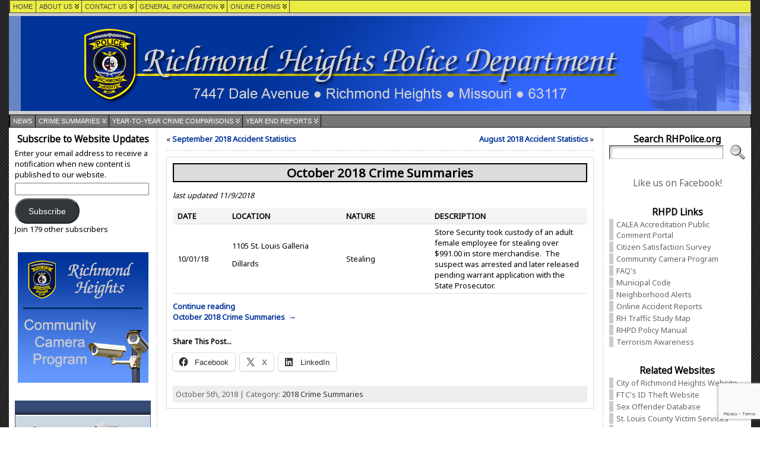

--- FILE ---
content_type: text/html; charset=utf-8
request_url: https://www.google.com/recaptcha/api2/anchor?ar=1&k=6Le_tIEUAAAAAP9ku9vte9RN6ADJCwywFFbU_XAl&co=aHR0cHM6Ly9yaHBvbGljZS5vcmc6NDQz&hl=en&v=PoyoqOPhxBO7pBk68S4YbpHZ&size=invisible&anchor-ms=20000&execute-ms=30000&cb=ay4i27xf7a78
body_size: 48691
content:
<!DOCTYPE HTML><html dir="ltr" lang="en"><head><meta http-equiv="Content-Type" content="text/html; charset=UTF-8">
<meta http-equiv="X-UA-Compatible" content="IE=edge">
<title>reCAPTCHA</title>
<style type="text/css">
/* cyrillic-ext */
@font-face {
  font-family: 'Roboto';
  font-style: normal;
  font-weight: 400;
  font-stretch: 100%;
  src: url(//fonts.gstatic.com/s/roboto/v48/KFO7CnqEu92Fr1ME7kSn66aGLdTylUAMa3GUBHMdazTgWw.woff2) format('woff2');
  unicode-range: U+0460-052F, U+1C80-1C8A, U+20B4, U+2DE0-2DFF, U+A640-A69F, U+FE2E-FE2F;
}
/* cyrillic */
@font-face {
  font-family: 'Roboto';
  font-style: normal;
  font-weight: 400;
  font-stretch: 100%;
  src: url(//fonts.gstatic.com/s/roboto/v48/KFO7CnqEu92Fr1ME7kSn66aGLdTylUAMa3iUBHMdazTgWw.woff2) format('woff2');
  unicode-range: U+0301, U+0400-045F, U+0490-0491, U+04B0-04B1, U+2116;
}
/* greek-ext */
@font-face {
  font-family: 'Roboto';
  font-style: normal;
  font-weight: 400;
  font-stretch: 100%;
  src: url(//fonts.gstatic.com/s/roboto/v48/KFO7CnqEu92Fr1ME7kSn66aGLdTylUAMa3CUBHMdazTgWw.woff2) format('woff2');
  unicode-range: U+1F00-1FFF;
}
/* greek */
@font-face {
  font-family: 'Roboto';
  font-style: normal;
  font-weight: 400;
  font-stretch: 100%;
  src: url(//fonts.gstatic.com/s/roboto/v48/KFO7CnqEu92Fr1ME7kSn66aGLdTylUAMa3-UBHMdazTgWw.woff2) format('woff2');
  unicode-range: U+0370-0377, U+037A-037F, U+0384-038A, U+038C, U+038E-03A1, U+03A3-03FF;
}
/* math */
@font-face {
  font-family: 'Roboto';
  font-style: normal;
  font-weight: 400;
  font-stretch: 100%;
  src: url(//fonts.gstatic.com/s/roboto/v48/KFO7CnqEu92Fr1ME7kSn66aGLdTylUAMawCUBHMdazTgWw.woff2) format('woff2');
  unicode-range: U+0302-0303, U+0305, U+0307-0308, U+0310, U+0312, U+0315, U+031A, U+0326-0327, U+032C, U+032F-0330, U+0332-0333, U+0338, U+033A, U+0346, U+034D, U+0391-03A1, U+03A3-03A9, U+03B1-03C9, U+03D1, U+03D5-03D6, U+03F0-03F1, U+03F4-03F5, U+2016-2017, U+2034-2038, U+203C, U+2040, U+2043, U+2047, U+2050, U+2057, U+205F, U+2070-2071, U+2074-208E, U+2090-209C, U+20D0-20DC, U+20E1, U+20E5-20EF, U+2100-2112, U+2114-2115, U+2117-2121, U+2123-214F, U+2190, U+2192, U+2194-21AE, U+21B0-21E5, U+21F1-21F2, U+21F4-2211, U+2213-2214, U+2216-22FF, U+2308-230B, U+2310, U+2319, U+231C-2321, U+2336-237A, U+237C, U+2395, U+239B-23B7, U+23D0, U+23DC-23E1, U+2474-2475, U+25AF, U+25B3, U+25B7, U+25BD, U+25C1, U+25CA, U+25CC, U+25FB, U+266D-266F, U+27C0-27FF, U+2900-2AFF, U+2B0E-2B11, U+2B30-2B4C, U+2BFE, U+3030, U+FF5B, U+FF5D, U+1D400-1D7FF, U+1EE00-1EEFF;
}
/* symbols */
@font-face {
  font-family: 'Roboto';
  font-style: normal;
  font-weight: 400;
  font-stretch: 100%;
  src: url(//fonts.gstatic.com/s/roboto/v48/KFO7CnqEu92Fr1ME7kSn66aGLdTylUAMaxKUBHMdazTgWw.woff2) format('woff2');
  unicode-range: U+0001-000C, U+000E-001F, U+007F-009F, U+20DD-20E0, U+20E2-20E4, U+2150-218F, U+2190, U+2192, U+2194-2199, U+21AF, U+21E6-21F0, U+21F3, U+2218-2219, U+2299, U+22C4-22C6, U+2300-243F, U+2440-244A, U+2460-24FF, U+25A0-27BF, U+2800-28FF, U+2921-2922, U+2981, U+29BF, U+29EB, U+2B00-2BFF, U+4DC0-4DFF, U+FFF9-FFFB, U+10140-1018E, U+10190-1019C, U+101A0, U+101D0-101FD, U+102E0-102FB, U+10E60-10E7E, U+1D2C0-1D2D3, U+1D2E0-1D37F, U+1F000-1F0FF, U+1F100-1F1AD, U+1F1E6-1F1FF, U+1F30D-1F30F, U+1F315, U+1F31C, U+1F31E, U+1F320-1F32C, U+1F336, U+1F378, U+1F37D, U+1F382, U+1F393-1F39F, U+1F3A7-1F3A8, U+1F3AC-1F3AF, U+1F3C2, U+1F3C4-1F3C6, U+1F3CA-1F3CE, U+1F3D4-1F3E0, U+1F3ED, U+1F3F1-1F3F3, U+1F3F5-1F3F7, U+1F408, U+1F415, U+1F41F, U+1F426, U+1F43F, U+1F441-1F442, U+1F444, U+1F446-1F449, U+1F44C-1F44E, U+1F453, U+1F46A, U+1F47D, U+1F4A3, U+1F4B0, U+1F4B3, U+1F4B9, U+1F4BB, U+1F4BF, U+1F4C8-1F4CB, U+1F4D6, U+1F4DA, U+1F4DF, U+1F4E3-1F4E6, U+1F4EA-1F4ED, U+1F4F7, U+1F4F9-1F4FB, U+1F4FD-1F4FE, U+1F503, U+1F507-1F50B, U+1F50D, U+1F512-1F513, U+1F53E-1F54A, U+1F54F-1F5FA, U+1F610, U+1F650-1F67F, U+1F687, U+1F68D, U+1F691, U+1F694, U+1F698, U+1F6AD, U+1F6B2, U+1F6B9-1F6BA, U+1F6BC, U+1F6C6-1F6CF, U+1F6D3-1F6D7, U+1F6E0-1F6EA, U+1F6F0-1F6F3, U+1F6F7-1F6FC, U+1F700-1F7FF, U+1F800-1F80B, U+1F810-1F847, U+1F850-1F859, U+1F860-1F887, U+1F890-1F8AD, U+1F8B0-1F8BB, U+1F8C0-1F8C1, U+1F900-1F90B, U+1F93B, U+1F946, U+1F984, U+1F996, U+1F9E9, U+1FA00-1FA6F, U+1FA70-1FA7C, U+1FA80-1FA89, U+1FA8F-1FAC6, U+1FACE-1FADC, U+1FADF-1FAE9, U+1FAF0-1FAF8, U+1FB00-1FBFF;
}
/* vietnamese */
@font-face {
  font-family: 'Roboto';
  font-style: normal;
  font-weight: 400;
  font-stretch: 100%;
  src: url(//fonts.gstatic.com/s/roboto/v48/KFO7CnqEu92Fr1ME7kSn66aGLdTylUAMa3OUBHMdazTgWw.woff2) format('woff2');
  unicode-range: U+0102-0103, U+0110-0111, U+0128-0129, U+0168-0169, U+01A0-01A1, U+01AF-01B0, U+0300-0301, U+0303-0304, U+0308-0309, U+0323, U+0329, U+1EA0-1EF9, U+20AB;
}
/* latin-ext */
@font-face {
  font-family: 'Roboto';
  font-style: normal;
  font-weight: 400;
  font-stretch: 100%;
  src: url(//fonts.gstatic.com/s/roboto/v48/KFO7CnqEu92Fr1ME7kSn66aGLdTylUAMa3KUBHMdazTgWw.woff2) format('woff2');
  unicode-range: U+0100-02BA, U+02BD-02C5, U+02C7-02CC, U+02CE-02D7, U+02DD-02FF, U+0304, U+0308, U+0329, U+1D00-1DBF, U+1E00-1E9F, U+1EF2-1EFF, U+2020, U+20A0-20AB, U+20AD-20C0, U+2113, U+2C60-2C7F, U+A720-A7FF;
}
/* latin */
@font-face {
  font-family: 'Roboto';
  font-style: normal;
  font-weight: 400;
  font-stretch: 100%;
  src: url(//fonts.gstatic.com/s/roboto/v48/KFO7CnqEu92Fr1ME7kSn66aGLdTylUAMa3yUBHMdazQ.woff2) format('woff2');
  unicode-range: U+0000-00FF, U+0131, U+0152-0153, U+02BB-02BC, U+02C6, U+02DA, U+02DC, U+0304, U+0308, U+0329, U+2000-206F, U+20AC, U+2122, U+2191, U+2193, U+2212, U+2215, U+FEFF, U+FFFD;
}
/* cyrillic-ext */
@font-face {
  font-family: 'Roboto';
  font-style: normal;
  font-weight: 500;
  font-stretch: 100%;
  src: url(//fonts.gstatic.com/s/roboto/v48/KFO7CnqEu92Fr1ME7kSn66aGLdTylUAMa3GUBHMdazTgWw.woff2) format('woff2');
  unicode-range: U+0460-052F, U+1C80-1C8A, U+20B4, U+2DE0-2DFF, U+A640-A69F, U+FE2E-FE2F;
}
/* cyrillic */
@font-face {
  font-family: 'Roboto';
  font-style: normal;
  font-weight: 500;
  font-stretch: 100%;
  src: url(//fonts.gstatic.com/s/roboto/v48/KFO7CnqEu92Fr1ME7kSn66aGLdTylUAMa3iUBHMdazTgWw.woff2) format('woff2');
  unicode-range: U+0301, U+0400-045F, U+0490-0491, U+04B0-04B1, U+2116;
}
/* greek-ext */
@font-face {
  font-family: 'Roboto';
  font-style: normal;
  font-weight: 500;
  font-stretch: 100%;
  src: url(//fonts.gstatic.com/s/roboto/v48/KFO7CnqEu92Fr1ME7kSn66aGLdTylUAMa3CUBHMdazTgWw.woff2) format('woff2');
  unicode-range: U+1F00-1FFF;
}
/* greek */
@font-face {
  font-family: 'Roboto';
  font-style: normal;
  font-weight: 500;
  font-stretch: 100%;
  src: url(//fonts.gstatic.com/s/roboto/v48/KFO7CnqEu92Fr1ME7kSn66aGLdTylUAMa3-UBHMdazTgWw.woff2) format('woff2');
  unicode-range: U+0370-0377, U+037A-037F, U+0384-038A, U+038C, U+038E-03A1, U+03A3-03FF;
}
/* math */
@font-face {
  font-family: 'Roboto';
  font-style: normal;
  font-weight: 500;
  font-stretch: 100%;
  src: url(//fonts.gstatic.com/s/roboto/v48/KFO7CnqEu92Fr1ME7kSn66aGLdTylUAMawCUBHMdazTgWw.woff2) format('woff2');
  unicode-range: U+0302-0303, U+0305, U+0307-0308, U+0310, U+0312, U+0315, U+031A, U+0326-0327, U+032C, U+032F-0330, U+0332-0333, U+0338, U+033A, U+0346, U+034D, U+0391-03A1, U+03A3-03A9, U+03B1-03C9, U+03D1, U+03D5-03D6, U+03F0-03F1, U+03F4-03F5, U+2016-2017, U+2034-2038, U+203C, U+2040, U+2043, U+2047, U+2050, U+2057, U+205F, U+2070-2071, U+2074-208E, U+2090-209C, U+20D0-20DC, U+20E1, U+20E5-20EF, U+2100-2112, U+2114-2115, U+2117-2121, U+2123-214F, U+2190, U+2192, U+2194-21AE, U+21B0-21E5, U+21F1-21F2, U+21F4-2211, U+2213-2214, U+2216-22FF, U+2308-230B, U+2310, U+2319, U+231C-2321, U+2336-237A, U+237C, U+2395, U+239B-23B7, U+23D0, U+23DC-23E1, U+2474-2475, U+25AF, U+25B3, U+25B7, U+25BD, U+25C1, U+25CA, U+25CC, U+25FB, U+266D-266F, U+27C0-27FF, U+2900-2AFF, U+2B0E-2B11, U+2B30-2B4C, U+2BFE, U+3030, U+FF5B, U+FF5D, U+1D400-1D7FF, U+1EE00-1EEFF;
}
/* symbols */
@font-face {
  font-family: 'Roboto';
  font-style: normal;
  font-weight: 500;
  font-stretch: 100%;
  src: url(//fonts.gstatic.com/s/roboto/v48/KFO7CnqEu92Fr1ME7kSn66aGLdTylUAMaxKUBHMdazTgWw.woff2) format('woff2');
  unicode-range: U+0001-000C, U+000E-001F, U+007F-009F, U+20DD-20E0, U+20E2-20E4, U+2150-218F, U+2190, U+2192, U+2194-2199, U+21AF, U+21E6-21F0, U+21F3, U+2218-2219, U+2299, U+22C4-22C6, U+2300-243F, U+2440-244A, U+2460-24FF, U+25A0-27BF, U+2800-28FF, U+2921-2922, U+2981, U+29BF, U+29EB, U+2B00-2BFF, U+4DC0-4DFF, U+FFF9-FFFB, U+10140-1018E, U+10190-1019C, U+101A0, U+101D0-101FD, U+102E0-102FB, U+10E60-10E7E, U+1D2C0-1D2D3, U+1D2E0-1D37F, U+1F000-1F0FF, U+1F100-1F1AD, U+1F1E6-1F1FF, U+1F30D-1F30F, U+1F315, U+1F31C, U+1F31E, U+1F320-1F32C, U+1F336, U+1F378, U+1F37D, U+1F382, U+1F393-1F39F, U+1F3A7-1F3A8, U+1F3AC-1F3AF, U+1F3C2, U+1F3C4-1F3C6, U+1F3CA-1F3CE, U+1F3D4-1F3E0, U+1F3ED, U+1F3F1-1F3F3, U+1F3F5-1F3F7, U+1F408, U+1F415, U+1F41F, U+1F426, U+1F43F, U+1F441-1F442, U+1F444, U+1F446-1F449, U+1F44C-1F44E, U+1F453, U+1F46A, U+1F47D, U+1F4A3, U+1F4B0, U+1F4B3, U+1F4B9, U+1F4BB, U+1F4BF, U+1F4C8-1F4CB, U+1F4D6, U+1F4DA, U+1F4DF, U+1F4E3-1F4E6, U+1F4EA-1F4ED, U+1F4F7, U+1F4F9-1F4FB, U+1F4FD-1F4FE, U+1F503, U+1F507-1F50B, U+1F50D, U+1F512-1F513, U+1F53E-1F54A, U+1F54F-1F5FA, U+1F610, U+1F650-1F67F, U+1F687, U+1F68D, U+1F691, U+1F694, U+1F698, U+1F6AD, U+1F6B2, U+1F6B9-1F6BA, U+1F6BC, U+1F6C6-1F6CF, U+1F6D3-1F6D7, U+1F6E0-1F6EA, U+1F6F0-1F6F3, U+1F6F7-1F6FC, U+1F700-1F7FF, U+1F800-1F80B, U+1F810-1F847, U+1F850-1F859, U+1F860-1F887, U+1F890-1F8AD, U+1F8B0-1F8BB, U+1F8C0-1F8C1, U+1F900-1F90B, U+1F93B, U+1F946, U+1F984, U+1F996, U+1F9E9, U+1FA00-1FA6F, U+1FA70-1FA7C, U+1FA80-1FA89, U+1FA8F-1FAC6, U+1FACE-1FADC, U+1FADF-1FAE9, U+1FAF0-1FAF8, U+1FB00-1FBFF;
}
/* vietnamese */
@font-face {
  font-family: 'Roboto';
  font-style: normal;
  font-weight: 500;
  font-stretch: 100%;
  src: url(//fonts.gstatic.com/s/roboto/v48/KFO7CnqEu92Fr1ME7kSn66aGLdTylUAMa3OUBHMdazTgWw.woff2) format('woff2');
  unicode-range: U+0102-0103, U+0110-0111, U+0128-0129, U+0168-0169, U+01A0-01A1, U+01AF-01B0, U+0300-0301, U+0303-0304, U+0308-0309, U+0323, U+0329, U+1EA0-1EF9, U+20AB;
}
/* latin-ext */
@font-face {
  font-family: 'Roboto';
  font-style: normal;
  font-weight: 500;
  font-stretch: 100%;
  src: url(//fonts.gstatic.com/s/roboto/v48/KFO7CnqEu92Fr1ME7kSn66aGLdTylUAMa3KUBHMdazTgWw.woff2) format('woff2');
  unicode-range: U+0100-02BA, U+02BD-02C5, U+02C7-02CC, U+02CE-02D7, U+02DD-02FF, U+0304, U+0308, U+0329, U+1D00-1DBF, U+1E00-1E9F, U+1EF2-1EFF, U+2020, U+20A0-20AB, U+20AD-20C0, U+2113, U+2C60-2C7F, U+A720-A7FF;
}
/* latin */
@font-face {
  font-family: 'Roboto';
  font-style: normal;
  font-weight: 500;
  font-stretch: 100%;
  src: url(//fonts.gstatic.com/s/roboto/v48/KFO7CnqEu92Fr1ME7kSn66aGLdTylUAMa3yUBHMdazQ.woff2) format('woff2');
  unicode-range: U+0000-00FF, U+0131, U+0152-0153, U+02BB-02BC, U+02C6, U+02DA, U+02DC, U+0304, U+0308, U+0329, U+2000-206F, U+20AC, U+2122, U+2191, U+2193, U+2212, U+2215, U+FEFF, U+FFFD;
}
/* cyrillic-ext */
@font-face {
  font-family: 'Roboto';
  font-style: normal;
  font-weight: 900;
  font-stretch: 100%;
  src: url(//fonts.gstatic.com/s/roboto/v48/KFO7CnqEu92Fr1ME7kSn66aGLdTylUAMa3GUBHMdazTgWw.woff2) format('woff2');
  unicode-range: U+0460-052F, U+1C80-1C8A, U+20B4, U+2DE0-2DFF, U+A640-A69F, U+FE2E-FE2F;
}
/* cyrillic */
@font-face {
  font-family: 'Roboto';
  font-style: normal;
  font-weight: 900;
  font-stretch: 100%;
  src: url(//fonts.gstatic.com/s/roboto/v48/KFO7CnqEu92Fr1ME7kSn66aGLdTylUAMa3iUBHMdazTgWw.woff2) format('woff2');
  unicode-range: U+0301, U+0400-045F, U+0490-0491, U+04B0-04B1, U+2116;
}
/* greek-ext */
@font-face {
  font-family: 'Roboto';
  font-style: normal;
  font-weight: 900;
  font-stretch: 100%;
  src: url(//fonts.gstatic.com/s/roboto/v48/KFO7CnqEu92Fr1ME7kSn66aGLdTylUAMa3CUBHMdazTgWw.woff2) format('woff2');
  unicode-range: U+1F00-1FFF;
}
/* greek */
@font-face {
  font-family: 'Roboto';
  font-style: normal;
  font-weight: 900;
  font-stretch: 100%;
  src: url(//fonts.gstatic.com/s/roboto/v48/KFO7CnqEu92Fr1ME7kSn66aGLdTylUAMa3-UBHMdazTgWw.woff2) format('woff2');
  unicode-range: U+0370-0377, U+037A-037F, U+0384-038A, U+038C, U+038E-03A1, U+03A3-03FF;
}
/* math */
@font-face {
  font-family: 'Roboto';
  font-style: normal;
  font-weight: 900;
  font-stretch: 100%;
  src: url(//fonts.gstatic.com/s/roboto/v48/KFO7CnqEu92Fr1ME7kSn66aGLdTylUAMawCUBHMdazTgWw.woff2) format('woff2');
  unicode-range: U+0302-0303, U+0305, U+0307-0308, U+0310, U+0312, U+0315, U+031A, U+0326-0327, U+032C, U+032F-0330, U+0332-0333, U+0338, U+033A, U+0346, U+034D, U+0391-03A1, U+03A3-03A9, U+03B1-03C9, U+03D1, U+03D5-03D6, U+03F0-03F1, U+03F4-03F5, U+2016-2017, U+2034-2038, U+203C, U+2040, U+2043, U+2047, U+2050, U+2057, U+205F, U+2070-2071, U+2074-208E, U+2090-209C, U+20D0-20DC, U+20E1, U+20E5-20EF, U+2100-2112, U+2114-2115, U+2117-2121, U+2123-214F, U+2190, U+2192, U+2194-21AE, U+21B0-21E5, U+21F1-21F2, U+21F4-2211, U+2213-2214, U+2216-22FF, U+2308-230B, U+2310, U+2319, U+231C-2321, U+2336-237A, U+237C, U+2395, U+239B-23B7, U+23D0, U+23DC-23E1, U+2474-2475, U+25AF, U+25B3, U+25B7, U+25BD, U+25C1, U+25CA, U+25CC, U+25FB, U+266D-266F, U+27C0-27FF, U+2900-2AFF, U+2B0E-2B11, U+2B30-2B4C, U+2BFE, U+3030, U+FF5B, U+FF5D, U+1D400-1D7FF, U+1EE00-1EEFF;
}
/* symbols */
@font-face {
  font-family: 'Roboto';
  font-style: normal;
  font-weight: 900;
  font-stretch: 100%;
  src: url(//fonts.gstatic.com/s/roboto/v48/KFO7CnqEu92Fr1ME7kSn66aGLdTylUAMaxKUBHMdazTgWw.woff2) format('woff2');
  unicode-range: U+0001-000C, U+000E-001F, U+007F-009F, U+20DD-20E0, U+20E2-20E4, U+2150-218F, U+2190, U+2192, U+2194-2199, U+21AF, U+21E6-21F0, U+21F3, U+2218-2219, U+2299, U+22C4-22C6, U+2300-243F, U+2440-244A, U+2460-24FF, U+25A0-27BF, U+2800-28FF, U+2921-2922, U+2981, U+29BF, U+29EB, U+2B00-2BFF, U+4DC0-4DFF, U+FFF9-FFFB, U+10140-1018E, U+10190-1019C, U+101A0, U+101D0-101FD, U+102E0-102FB, U+10E60-10E7E, U+1D2C0-1D2D3, U+1D2E0-1D37F, U+1F000-1F0FF, U+1F100-1F1AD, U+1F1E6-1F1FF, U+1F30D-1F30F, U+1F315, U+1F31C, U+1F31E, U+1F320-1F32C, U+1F336, U+1F378, U+1F37D, U+1F382, U+1F393-1F39F, U+1F3A7-1F3A8, U+1F3AC-1F3AF, U+1F3C2, U+1F3C4-1F3C6, U+1F3CA-1F3CE, U+1F3D4-1F3E0, U+1F3ED, U+1F3F1-1F3F3, U+1F3F5-1F3F7, U+1F408, U+1F415, U+1F41F, U+1F426, U+1F43F, U+1F441-1F442, U+1F444, U+1F446-1F449, U+1F44C-1F44E, U+1F453, U+1F46A, U+1F47D, U+1F4A3, U+1F4B0, U+1F4B3, U+1F4B9, U+1F4BB, U+1F4BF, U+1F4C8-1F4CB, U+1F4D6, U+1F4DA, U+1F4DF, U+1F4E3-1F4E6, U+1F4EA-1F4ED, U+1F4F7, U+1F4F9-1F4FB, U+1F4FD-1F4FE, U+1F503, U+1F507-1F50B, U+1F50D, U+1F512-1F513, U+1F53E-1F54A, U+1F54F-1F5FA, U+1F610, U+1F650-1F67F, U+1F687, U+1F68D, U+1F691, U+1F694, U+1F698, U+1F6AD, U+1F6B2, U+1F6B9-1F6BA, U+1F6BC, U+1F6C6-1F6CF, U+1F6D3-1F6D7, U+1F6E0-1F6EA, U+1F6F0-1F6F3, U+1F6F7-1F6FC, U+1F700-1F7FF, U+1F800-1F80B, U+1F810-1F847, U+1F850-1F859, U+1F860-1F887, U+1F890-1F8AD, U+1F8B0-1F8BB, U+1F8C0-1F8C1, U+1F900-1F90B, U+1F93B, U+1F946, U+1F984, U+1F996, U+1F9E9, U+1FA00-1FA6F, U+1FA70-1FA7C, U+1FA80-1FA89, U+1FA8F-1FAC6, U+1FACE-1FADC, U+1FADF-1FAE9, U+1FAF0-1FAF8, U+1FB00-1FBFF;
}
/* vietnamese */
@font-face {
  font-family: 'Roboto';
  font-style: normal;
  font-weight: 900;
  font-stretch: 100%;
  src: url(//fonts.gstatic.com/s/roboto/v48/KFO7CnqEu92Fr1ME7kSn66aGLdTylUAMa3OUBHMdazTgWw.woff2) format('woff2');
  unicode-range: U+0102-0103, U+0110-0111, U+0128-0129, U+0168-0169, U+01A0-01A1, U+01AF-01B0, U+0300-0301, U+0303-0304, U+0308-0309, U+0323, U+0329, U+1EA0-1EF9, U+20AB;
}
/* latin-ext */
@font-face {
  font-family: 'Roboto';
  font-style: normal;
  font-weight: 900;
  font-stretch: 100%;
  src: url(//fonts.gstatic.com/s/roboto/v48/KFO7CnqEu92Fr1ME7kSn66aGLdTylUAMa3KUBHMdazTgWw.woff2) format('woff2');
  unicode-range: U+0100-02BA, U+02BD-02C5, U+02C7-02CC, U+02CE-02D7, U+02DD-02FF, U+0304, U+0308, U+0329, U+1D00-1DBF, U+1E00-1E9F, U+1EF2-1EFF, U+2020, U+20A0-20AB, U+20AD-20C0, U+2113, U+2C60-2C7F, U+A720-A7FF;
}
/* latin */
@font-face {
  font-family: 'Roboto';
  font-style: normal;
  font-weight: 900;
  font-stretch: 100%;
  src: url(//fonts.gstatic.com/s/roboto/v48/KFO7CnqEu92Fr1ME7kSn66aGLdTylUAMa3yUBHMdazQ.woff2) format('woff2');
  unicode-range: U+0000-00FF, U+0131, U+0152-0153, U+02BB-02BC, U+02C6, U+02DA, U+02DC, U+0304, U+0308, U+0329, U+2000-206F, U+20AC, U+2122, U+2191, U+2193, U+2212, U+2215, U+FEFF, U+FFFD;
}

</style>
<link rel="stylesheet" type="text/css" href="https://www.gstatic.com/recaptcha/releases/PoyoqOPhxBO7pBk68S4YbpHZ/styles__ltr.css">
<script nonce="dtiZvXc2BPUy7FKe0uqrMg" type="text/javascript">window['__recaptcha_api'] = 'https://www.google.com/recaptcha/api2/';</script>
<script type="text/javascript" src="https://www.gstatic.com/recaptcha/releases/PoyoqOPhxBO7pBk68S4YbpHZ/recaptcha__en.js" nonce="dtiZvXc2BPUy7FKe0uqrMg">
      
    </script></head>
<body><div id="rc-anchor-alert" class="rc-anchor-alert"></div>
<input type="hidden" id="recaptcha-token" value="[base64]">
<script type="text/javascript" nonce="dtiZvXc2BPUy7FKe0uqrMg">
      recaptcha.anchor.Main.init("[\x22ainput\x22,[\x22bgdata\x22,\x22\x22,\[base64]/[base64]/[base64]/KE4oMTI0LHYsdi5HKSxMWihsLHYpKTpOKDEyNCx2LGwpLFYpLHYpLFQpKSxGKDE3MSx2KX0scjc9ZnVuY3Rpb24obCl7cmV0dXJuIGx9LEM9ZnVuY3Rpb24obCxWLHYpe04odixsLFYpLFZbYWtdPTI3OTZ9LG49ZnVuY3Rpb24obCxWKXtWLlg9KChWLlg/[base64]/[base64]/[base64]/[base64]/[base64]/[base64]/[base64]/[base64]/[base64]/[base64]/[base64]\\u003d\x22,\[base64]\x22,\x22w5vCqU7Cv8O4w6rCgFVdFjDCv8K3w55WecK1wplfwonDiSzDghoFw4QFw7UGwoTDvCZPw4IQO8K0fR9KWA/DhMOrQinCusOxwp5XwpV9w7nCq8Ogw7YFc8OLw68mUynDkcKVw6gtwo0fW8OQwp9nLcK/wpHCp1nDkmLCmsO7wpNQSF00w6hHZcKkZ0EpwoEeN8KHwpbCrG5PLcKOecK0ZsKrH8OOLiDDoGDDlcKjR8KZEk9Zw6RjLi/Do8K0wr46aMKGPMKpw6jDoA3CqjvDqgp4IsKENMKrwoPDsnDCkjR1exvDtAI1w4Ndw6lvw43ChHDDlMO5FSDDmMObwq9YEMKOwrjDpGbCkcKqwqUFw7dkR8KuAMOcIcKzW8KnAMOxe2LCqkbCp8OBw7/DqQTCqycxw4wzK1LDkMKFw67DscOFVlXDjhLDuMK2w6jDvUt3VcKBwrlJw5DDpBjDtsKFwqo+wq8/[base64]/DmQTCsE7Cn8KHPsOCYXEjDUJmKMOUw4Z7w5JqbMKnwrPDuFQJGTUCw5fCixMEei/CsxURwrfCjSoUE8K2TsKZwoHDikZhwps8w4TCpsK0wozCrwMJwo9dw5V/wpbDgwpCw5oiLT4Ywo8yDMOHw57Du0Mdw4cWOMOTwqvClsOzwoPCm3ZiQFgZCAnCpcK9YzfDviV6ccOeJcOawoU5w7TDisO5O1V8ScKLV8OUS8OMw5kIwr/DhMOmIMK5DMOuw4libjp0w5UuwpN0dRwhAF/Co8Kwd0DDm8KCwo3CvSbDuMK7woXDlz0JWzwDw5XDvcOnA3kWw7VvLCwTLAbDnisYwpPCosO7Hlw3fVcRw67Chh7CmBLCq8KOw43DsD5gw4Vgw7gLMcOjw4bDpmNpwpkSGGlAw7c2IcOPDg/[base64]/DqVzDkGzDtjDCl3c5CWF/[base64]/DjQQPw44GF8K5wowXwogOGFnCpsKZw5sRwpTDmQvCoXJUNlHDssOWMg8KwoIqwpkqWQzDtiXDksK/w5gOw5zDrWxkw6MCwpNAZGbDn8KDwrUwwrEgwrxiw6cew7lIwo02VB8lwoPCryjDtsKAwpzDvGs/[base64]/DucOowrknw6piPVh5w57CoDYXW8Obw7cTw53CjcKGJRo3wpfCrS8+w63DhQFlAnTCtmrDmcODSEFJw6XDgsOrw50OwqLDriTCqEDColjDlHk1BSbDlMKow61/MMKCGxx9wq4cw6ERw7vDhwsGQcObw63DssOtwpDDmMKTZcKpC8OxXMOfTcKMRcKfwojDmsKyYsKITDBww4rDtsOiOsOyYMOoXhLDrwnCmsOLwpXDjcOrJy9TwrHDo8OfwqBbw5LCicO4wpLDqMKYIQzDt0XCtzLDvl3Cr8KkAm/Dk208XcObw6EyO8OCWMOTwoQYw5DDpQzDkAQXwrDCg8Kew6FWQsKRNT5DPcOqXAHCphLDo8KBcyEOI8OfbBMowpthWjLDsXEYGGDCn8Onwog8Z0nCj3bCq2HDiiYdw6l9w6TDtsKpwq/[base64]/Cg8KAdcKPHhbCiMOGMCV+dh0pw6kzccKmwqPCs8O2wq1cdcODFVUQwrrCoSt1ZcKdwpTCrG9+UQxqw53DlsO+A8OPw4zClSFXIsKCZXzDo3LCumg5w4UBOcONdsO6w43Cvz/DrXcXPsOmwoZfQsOHw7nDpMKYwqhPO0MmwqrClsOkSyJPGRHCoRolbcOuTMKuDHVow47DlijDksKgecOLW8KiOsOQQsKrKMOywrtywpx6Ax3DsQJdFFvDgjfDhjMQwqkeLzVLdTwHKS/CkcKXQsO9L8Kzw7zDgw3CiybDgsOEwqTDoVx8w43CncOHw6kGOMKidcOgwqnClDzCrSjDuGEKaMKJb1XDuz5gH8Kuw5Ujw6lUScKuZBQQw5rCgx1FUAUBw7/[base64]/CnAYsbsOjKsKdw6kQeDkiwp0GaFTDrgPDmMOvw4TDocKSwoIKwqJow7ZrfsOLwoYKwqvDvsKpw5kDw5PClcOARMO0X8OhKMOSGA8gwpoHw7NfLcO/w5l9AR3Dh8OmY8KMe1XCtcOiwovClTvCu8KJwqUIwog+w4Euw5zConYIIMKtLBp8C8OjwqFOIkUdwo3CqUzCuT9wwqHCh1XDrg/CoQkHwqE9wq7DhToIbGHCjWXCvcKOwqxpw7F1QMKWw4rDoCDDjMODw55xw6/DocOdw4HCnybDvMKLw74JS8O3MxvCgsOPw4tXV3x/w6ANQ8O9wq7Cln/Cr8O4w5jCihzCvsO1LEvDr2PDpybCjyIxDcOIf8KZWMKmasK4w7NsdMKWQRFhwoBLZ8KBw4PDrzYiH31ZUkIww6jDu8Kyw6IcXcOFHUg4XR90fMKUL3N6KB5+CwoOwrszQ8Ovw5AuwqPDq8OlwqF/bS9LPcOQwpx4wqXDlsOZSMO5B8ORwo/Ck8OZB3kDwoXCl8OWOcK8T8KdwrDCvsOqw6h0DVdvcMO/eRktD3AnwrjCq8OxZxZZdkZhGcKPwqpvw5Jkw5sQwqYAw67CsmANBcORw5c6WsO5w4nDsA0xw7bCk3fCv8KVRETCtsOyTDgBw7Zvw5B/w4FHWcK1T8OiJFrCqcOCEcKRbC4wcMOQwoI7w6hwKMOBR3g4wprCkmcrCcKsJHjDlE7Dg8Kmw7bClCVYYcKfPMKCJhLDn8OPMzvDo8OoUXbClMKiRGbDu8KNKxnDsALDmQDDuwbDnWvDiQYuwr3CgcOESsKxw6MiwoFmw5zCgMKCDGd1JTVFwrvDpsKFw5oswo/CuSbCsAUzDmLCjMKAeDzDssKdGmzDncKcZ3vDsDrDnMOkIA/[base64]/Cj8KnP2NZZsKBTsOEEmjDtTMGwpt/OS/Doiw1PWjCi8KdFMObw6LDnHgAw5kkw7ETwqbCoxMzwofDrMOLw4J7wqbDg8Khw7QJeMOHwofDpBVJZMKaFMOLHR8/w6BBcxHDu8KjRMK3w5ENdcKhcFXDpXLCo8Kdwp/[base64]/Dsm8Vwo/DmQ3Ch1s6wq3CpsOBwo9/AQHDgsOQwr85P8OqYcKFw41SHsO6NBUBelHCusKgZ8O5Z8O8MSkEScK6HcOHRA5NbzbDrsOJw4Q8GsONXHE4Fmp5w4DClcOpckfChy/[base64]/Cp3HDnsO7wqjCssOIVSg1w4bCkcKvwpbDtjx+w5gMY8KTwrotPcKJwo9wwrpScVVyRnbDgxBZRFpsw4VOwqLDocKiwqnChxJowoVUw6MgGm93wpXDmsO8BsOzfcKMZMOya28Bwrkmw5DDn3zDjn7DrmMuF8OEwqhrJcOrwpJYwpjDpF7DoGknwo/[base64]/DtS5kPybDh8K+SFgCTw1Mwo3Dtmp4CAoSwr5BOsOzwpUPWMKpwplBw5ouA8OtwrTDl0AFwpfDkmDCqcOUUkLCvcKxRsOqUMKFwoXDmMKEC3ULw5/DiwheM8Kywp0oQRDDizUlw49IPGxKw4PCg2p5wqrDgMOdWcKxwovCqhHDiFsNw57DtiJSbxJrAkPDpDt/BcO4IB/DisOcw5hQfgUzwrYhwo47BnPChMK0TXdgD3IDwqXCtcOxVADDs33Dm1gUVcODesKYwrELwovCuMOzw5jCscObw6gsPcKYw60QHMOZwrLDtGjCrMKNwqTCul0Rw6XCm0vCnxLCr8OqbB/DsmBqw7/Cpihhw4rCusKJwoXDgQnCi8KLwpRawp7DrW7Cj8KDEAIlw6PDrjjCvcKpeMOTPcOqMzHCpnRqasK2UsOlID7CvsOOw4FEL1DDlBkEacKFw5fDr8K5A8OKEsK/[base64]/DiXHDjsKLwpTCi1TClcOdw7PCgMKnw410DB/DoMKGw7vDrcOpMRM2IVbDicOPw7oAc8O3VcKnwqtAdcK/woBRwqLCvcKkw4jDv8Kiw4rChXnDo37Cr07DgsKlW8KPPsKxb8OZw4vDrMOvBCPCrF9HwoIqwo45w7LCk8K/[base64]/CgmrDvi/CrMKJworCiiRKwoUXG8KUbMK/LMOIQ8OlXT3CnMOMwqJlcU3DiyU/[base64]/w4vCjsKaJ1EfWcKVFcK7wp3DqAPDu8KRw5TCnMKsGMO2w4bCh8KVHDnDvsKxJcKSw5QIVhFaRMOdwo8le8Oow5TDpB3DmcOPGVfDjDbCvcKJVMKiwqXDgMO3w4RDw64Vw7N3w5chwoTCmHJUw6zCmcKHTW4Mw54fwqB2w74Bw4wZDsK/wrjCvRdVFsKXK8OSw4/DjcKwDw7CoUjCmsOvRcKxJwnCq8K/wp/DtcOHW1nDtUExwow/w5LCumpSwpcRVgDDm8KKBcOXwoHCrCEtwqMQezrCknfDpyYtB8OTJTPDuT/Dt2nDlsKAcsK9d2fDl8OEIj8IdcOXck/Cs8KObcOqdMK9wqBlag3DpsKoLMOjSMOpwoXDjcKswqXCqU/DhnQINMOASWfDtMKMw7QWwoLCgcK+wrzCnyApw4E4worCqEDDiwl+NQdiH8O2w6zDt8KmWsK8eMOeF8OWTjoDV0VjXMKrw6FyHz/DgcKQw7vCo2spwrTCpEtVd8KpQzDCisKFw4PDvMK/cjtdTMKWY2DDqhYXw5zDgsKGN8KBwo/DtAnClU/CvTbDsV3CrMOGw6zCpsK7w6gsw73Dq1/DmsKQGCxJwqEowoHDtMOKwonCp8OQw5Y7wqfDksO8L2bDpjzDiUtLTMO7esO4RkBGE1XCiEMpwqQDwoLDhhU/wp8Awog5IjHCrcK0wonDocOmdcOOKcKIWEHDpnHCsmnCqMOSLH7DjMOFCCkIw4DCjVfClMKowoXDozHCjBEewq1dacOPblYcwociJS/[base64]/[base64]/wotaw6/Cn8KoRBxlw6pMw43CnsOGNcOYw7pEw6EaR8Ktwpwowr3DjD8BexNVwodkw5LCo8Oiw7DCkWEpw7ZVwp/DvxbDpsKDwqNDacOTFGXCkE0kL2rDpMOFfcKNw5NGAVvCmwFJTsKewqHDv8Kgwq7Cu8OEwrrCrsKrdU/CnsK+LsKMwoLCo0VjB8OQw5XChcKAwqXCvhrCtMOlDXZgTcOuLsKPDw5tYMOiCh3Cp8KgFgY/wr0dWmUowoPCocOmw7bDq8KGbxJDw7glwowiw5DCmQBywpVEwrrDucKIG8KJw7rCsnTCocKdISUAS8Kzw7LCjCcDZwrCh2fCt2ERwpzDpMOPdwrDkRkpCsOFwq7DrlbDoMOdwoBLwoREMWEPJn9gw5/Cj8KWw613HWbCviLDnsOzw47DjizDq8O+KCHDjcK8YcKCScKxw7zCqRXCt8K6w4HCszbDoMOQw5vDvsKHw7RRw4UyZcOqFzTCgcKGw4LComLCosOewr/[base64]/UyEOw4HDpDMXw7x+w7QIWsK3VWA6wpB6AcOcw4wlB8KGwr7Di8OxwqQVwoPCj8OoYMKCw47CpsOEH8O1EcKJw5pOw4TDpRlWBEzCiRwUAxXDlcKHw4/Dp8OQwoXDgsOuworCpw9Ww7jDi8KpwqrDmxd2B8O/UA0OWhvDgQPDgUDDssKFV8O6fhQRFcOHw6JQV8KuPsOFwrccNcKmwp/DjcKFwokgYVp/ZVQCwqXDiwAiLMKeOHHDuMOES3jCkTbCh8Oiw6oJw4HDo8Odwq4qS8KMw4gtwrDCgTnCjcO5woBIbMOJZEHDjcO1EF5uwoFYGmbDiMKNwqvDlMOewpAqTMKKBSATw4sHwrtqw7vCnT8NbMOuwo/Do8OPw5XDhsKOw5DDqFwhwpjCiMKCw7JeAcOmwpBVw5HCsV7Cp8K6w5HCmmkawqxFwqvDrVPCk8Omwrk5YcOSw6TCpcOTW1rDlAcaw6/[base64]/[base64]/CuMKrwrnCrU7DjkvCl8Kiwpx1UMOpwpkTHFPDvytaEz3DtMOPUsK/[base64]/EcO6QsK3w4/CpsO6wp7CsMOUw5UNc0DChF1Od2VUw6knLcK5w5QIwqhQwrnDr8KxTcOJHTTCtXnDhGLCucO5YUlOw5PCqcOQcEbDumo/wrTCssO5w4jDqVQIwpU7AXbCvsOmwoZWwrJywoQjwprCjS/DkMOoXDvCmlAoHz3ClsORwqrCjcOHUAgjw6TDjsKuw6BGw48Mw5Z8HSLDsmHDgMKNwp7DpsOBw7Ihw5TCmUHDoCxgw7/CvMKpaV1uw7g2w7DCn04VasOmecK8TMKJbMOCwr/DklTCtsOxwrjDkU0Lc8KPPMO7X0PDihtXQ8KrVMKbwpHDnXgKdg7Di8KVwovDr8Kzwow+IADCgCXCklhFEX19wqB8CMOow7fDm8KpwozCkMOmw4LCq8O/[base64]/ChF3CjzBsYinDhgdRcSoVwpsgw4o3azbDkcOTw7XDssOuAxB3w4VqOcKgwoUzwrJ2aMKKw4TCryk8w4dtwq7DgStvw5t2wrDDrxPDjkTCrcOgw4fCn8KTLsOwwqjDkWl+wrc9wotswpNKOcOQw5tTAEF8EwzDqmfCqsKHw5HChB/DmcKSGTDDvMKfw7XCoMOyw7bCr8KxwpU5wrw0wrd0byVUw7ISwpwowozDvTLCol93JSdXwqPDjHddwrfDucK7w7jDpAMUGcKSw6crw4HCjcOeZ8O6NCjCtxDDvmzDsB0Fw4RPwpLDgj0EQ8Ord8K/dMKbwrllPV8UKlnDiMKyc2gPw57ClUrCkkTCtMOqRsKww5A9w5xvwrMJw6bCkS3Cug9YTzgUGVnCmxTCoxnDvQB5PcOEwql3w5fDq1zClsOKwofDhsKcWWDDusKrwoYgwo3Cr8Ktwq4LcsKTaMO3wrrCucOBwqp+wpE5HMKywq3CrMO3LsK+w7sUPsK/[base64]/DvlR4G8K6w707w7InwqrCimgrc17CncOqWwsrw5XDqsO0woPCjH3DhcKxNmwtLVIUwooJwrDDgDXCul9jwpZse3/CocKXNMOKYcKrw6PDocOMwo7DgRjDljFKwqXDrsKfw7hfOMKFHnDChcOAQWbDlzl9w7R0wph1IjPCvSplw7TCl8OpwqoPwqN5wofCkVRHf8K4wqYywptywqIFdg/[base64]/CsS7DisK5w57CknHCmHHCti/CmgPDmsOewql3ScOCFsKjfcKywognwrwfw4Qpwptiw74owpotAXxEP8KZwq0NwoHCogAzEAxcw7LCqmwZw6gnw7Q9wrnCmcOow7vCjDJHwpoWOsKBF8OUaMKcS8KMSHvCjyBbVANNwrjCisKwZcOUAlPDkcOuacOrw7V5wr/CpnXCp8ONwpjCrTvCiMK/wpDDtVTDvUbCiMOyw57DocKRFsOvCcKZw5YqJsKewqEEw6/CicKSSsOBworDogtowr7DjRwOwoNXwpTCihoDw5fDscOJw553NMKqW8OuVj7ChSxJfUwANsOQe8KWw5gLfE/DojTCsXTDr8KhwpjDqRgKwqzCqnXDvjPCrsK+KcOJWMKewpHCosOef8KAw5rCkMKHMcK+w4tTwrQbEMKVOMKtfMOkw6oICl3CicOVw7XDrl5wIEbCkcOXacOdwptZCcKmwpzDjMOnwp3CucKiwqHCthrCh8KPQ8K+DcO4XMO/woYcCcOqwoEew7V2w5I+e0zCgcK4bcOeUA/[base64]/[base64]/[base64]/Cg09Ew7DCtTghW2XDpcKDQgc3JyrDkMOEw55Fw7rDpxnCgCvChAnClMOkXF8RDAwsDWQjQsO6w6VVd1d/XcOidMOeAMOBw5tha340aAtVwoXCncOkVFd8PBXDlcKkw7A4w6TCow1vw6QfBiggd8KMwqwSKsKpB2RvwoTDk8KZwoo2wqwcw5AJBsKxw5DCgcO8YsOoQl8Xw7/Cn8OcwozDphjClxPChsKxT8ORL3gFw43CtMK/wqMGL1IywpvDnVXCp8OaVMK+wqdIXCvDlzvDq19NwpluPxx+w4dQw6HDpMK+FmvCq3rCmsOAagHCoyHDuMOnwop5wovCrsOGAErDkGZzHR/[base64]/[base64]/DiB7Cn8OxP8KAN8O2K1DDuRDCgsOVw63CkwwLbMOWw4TCkcOdEXHDl8OcwpAfw5vDocOkDsKSw4vCkcKqwpnCg8OOw5zCkMOKV8OJw4HDqm1nHhLCk8KRw7HDhsO0Izk9A8KFeUlCwroMw6PDlsOOwo/CqlbCp0oew5p1JcKxC8OpeMKvwpU5w4/CoEVtw75ow4fClsKJw4ggw4x9wpjDvsKCbhYOw6lmHMK7GcOoesOWfm7DvQQfEMOdwoDCjsOvwpUPwooawpx5wpZ8wpEff3/DphpeCAXDm8K/w4MDFMOvwqgqw7fClSbClwR3w7fCqMOIwpclw6EYAcOOwrcTDglrZ8K5SjjDowPCpcOOwrhiwo9MwovCjxLCkjQFdmwdDcKlw4HCrcO2wr9lc18Gw7MTIxLDq18zVS4zw6dDw7EgIMK0HMOWISLCkcKIbMOGEsKNcSrDulJ1bUIOwqdUw7I6MGEMEnE/w6/[base64]/AsKkUE9Zw6LCjMOUw7BYwqrCoFzCpsO4w4bCmRPDiUnCt0opw67CqBF1w4HDsi/DlXA5wp/[base64]/ClDclw64wYcK8L8K1w6XDu1HChifDnMKDU8Opw6rCnVDCtXTCiGzCohJqIMKdwq3CqCwEwrNvw4bChR18JHU+CiRcworDkz/[base64]/[base64]/woZnw5HDu1hSbsOkZltLHcOjw63DjMOLD8K+GcOXb8Khw48VPyYUw4gWBHPCg0TCmMO7wrtgw4EOwop5OA/CosO+b0wkwoXDksKwwqwAwqzDusOEw79GaiAGw5oXw5zCsMKme8OPwq13TsK8w7kWKMOHw5oUajLCg0PCvhrCmcKec8OWw6LClRxDw5Abw7kwwpJOw5EGw502woEqw6/Cmw7CoGLCuQ3CgVp6woZ8Q8Otwq1pKDNcHzMZw45FwrMDwo3CkEpdRsKDL8OoWcKAwr/DkD5OS8Orwo/[base64]/CvGUZwrnDhDrCtHXDn8K3J8OSw5JSDcKtw4FZW8Otw6h1VlAPw7JJwoHCg8KEw5jDt8KfbjArXcOVwo/DoH3DkcOgGcKKwqzDtcKkw4DChwfDkMOYwrh/OMO/AFYuFcOELAbDsVczDsO2D8O/w61HL8Opw5rDlhl1fUEvw7p2wqTDvcKHw4zCpcKeGll7Q8KPw7h7wobCiUJ9IsK9wp/Ck8OfKStiOsOJw6t9wqvCssK9IRHCtW/[base64]/w7vDucOuwr55wp7DgMKie2IjBcKYJcKbDkkEw5HDqcO5MMOKRTIWw7PCk2DCoEpfJsKpZhZDwoLDnsK4w6HDnWZuwp8Cwr/DrXvCnhLDtcOMwoXCozpMUMKawp/[base64]/CnifCk8ODJnQ3FnrDkyTCu8KoYS7Dh1/DhcOKdsOiwoMMw5jCnsKPwrxEw7PCsj95wr/[base64]/[base64]/[base64]/Cj1nCgwFFw7wRwrHCgWrCuRnDkkfDosKJVcOCw4xNacKkOVLDvMOTw4vDrm0XMsORwpzDunPCii5PMcKGKFrDqMKVNi7CnjHDoMKcE8OkwqZZPTrCuRDCojRjw6zDuFXDmsOGwpANNx5rXA5sdx8QOsOYwog8d0jClMONw5nDjsKQw47Din/Cv8Kkw6PDr8KDw6oAWyrDnG1WwpDDmcOJD8O/w7LDnT/CnUQYw5wKwrtpY8O5woLCvMO+RRBkJCfDoA9cwq/Co8K1w7l/cSfDiUkpw5N9Q8O5wpHCmm9Bw5x+XcO8wr8EwoJ3ahpPwpQ1JQQlMzLDl8Obw54uw4bCtXdqAMKvPcKZwr0XLS7CgSQowr4zX8OLwoZZEF3DlMKCwoQKSy0uwpPCog9oNVcvwoVJasKPVMOUElxVVcOgIwfDs3LCuhkHHBRASsONw7zCm3FDw44dKXQAwqJ/[base64]/[base64]/[base64]/DkTXCgcOow7DCvcOuUMK0wocZwrnCnsO/wohjwr/[base64]/w5sswokJBlRIQMOYwpoaJx3DnsKZV8KNw6sYWMOQw5oWLU/[base64]/[base64]/ClMOWw7/DhsKJw5fDoA0ffMO8Y8K3GzTDtgXDh2HDisONTTfCtlx/wqNUw67DuMKTCxdww6A5w6fCsjzDnVnDmArDu8OCexnDsE0WFhgiw7ZkwoHCpsOHI01DwpsZQW4IXAIfQjPDhMKewpHDqA3DrxBvbjNHwqPCsFjDsQXDn8KcOVXCr8KZQUDDvcKDcj5YP2l6WVZcGhXCowlRw6xYwrdPTcOpT8K1w5fDgjhJbsOpZnvDrMK/w4nCicKowpXDtcOQwovCqyDDmMKPDcKww7Fiw4TCmHLDtlvCv1AAwoVIT8OiT0LDssKtw7ppQcKhXGTChhM+w5vDr8OYUcKFw5JqCMOKwqpYOsOiw6c/F8KtPMOnMS5Jw5HDhw7Dg8KXHcKiwrXCo8OxwoVlw5/[base64]/CncKxfMOGw5xHHsKeIcO1w5kRw71Sw6HCpMK7wqc+wrTCiMKEwqvCncKTG8Oqw7IwT05sT8KnU3/ChFLDpALDhcKVaFh1wqtiw5YOw7PCjxpsw6rCvcK/[base64]/wq88Z3ogH8KaUyTCjzpoK8KLwptaXwc/wrzCs17DucKXHMOwwp/DhSjDm8OWw6zDiWQLw5nDkVPDhMKpw5hKYMKrOsOowr/Cu0lEKcK6wr4eCsKLwpoSwptqentYwqXDkcOpw7UPDsOew6bCmndcAcO9wrYfL8KtwpdtKsOHwpfCkE/Cl8OnTMO3DQLDkBA7wq/CkUHDizk1w5FmFQlObhJow7RwYQFSw6bDrB1yAMKFccK9J1wNMifCtsKtw6JMw4LDp3wYw7zCmwpUS8KMSMKzN3LDqWjDl8KPM8K9wrTDrcO8CcKKcMKRDEYqw702w6XCjwJUKsOcwqJpw5/[base64]/[base64]/CqBvDkMOfw4bDmcKUWMOtJsO/w71owrIYESVGa8ObIsOKwrsUdXImNhIPRcKtE1V5VirDv8K2wpwHwpwvVh/DvsOoIsO5M8KZw6HDg8K9OQZKw47ClCdYwq9BJcOCcsO2wofCjlHCmsOEVcKYwo5qTSHDvcOmw4BHw6Qdw4bCvsO4VcOmTBgMHsKdw7DDp8OlwoY+KcOnw6XCjMO0dF58NsKrw6Ubw6MrNsOvwokEw6kvAsOowpwbwqVZIcO9wrg/w7nDujPDrXTCuMK0w4Q4wrvDlD7CilptVsK7w7Buw5zCk8K5w4HCpUXDgcKJw71ZVQ3Cu8OpwqXCj0/DtcOwwqvClRfCtMOuYsOdeGpqBl3DjEfClMKYdsKkYMKfekRwTj9kw5cdw7rDtcOUMcOsPsOew6h5bz10woVsNhPClR97ZAfCij/CjMO6wrnCr8ORw4tgC0vDncKGw7DDrmRVwqg5DMOdw5zDlgPDliJPI8O5w44vJnkLB8O1cMKUAT7DqBbChxkxw6vCjGEjw5jDlh0uw7rDiRcUaDooAFbCgsKbAD9uaMKXVA1dwpIJHHQ/XV1mM3A5w7XDnsKCwo/Ds1TDkVV2wqQVw6nCoVPClcKfw6csICQTfsOmw4XDgwtow5PCqMKNcV/[base64]/DhMOqThRFLMK6wp7Cnz1qw6hNKHU+WmzDqGDCqMKDw6DDqsO2NA3DiMKmw6bCmsKxLgt1LUvCl8OXd3/Cjh0fwqV/w7JZG1XCocOfw41AREVfKsKfw4Z/FMK4w6ddE2hoCwHDlUMsfsOqwrM8wrHCm3jCusO/wpl4QcK6UCVvLU5/wpbDhMOAA8Osw4DDgyAKWG/ChnAlwq1gwrXCpWZGTjpGwq3CiD89W3hmD8O2O8OTw5Egw4PCnCfCo25tw67CmhcHwpvDmwkeLcKKwp1cw5LCnsO+w4bCvcORF8Kww4PCjFw7w6ELw6NIMcOcaMKawqNqE8KWwplkw4k1QsKVwokXFyvDo8OxwpIlw6wFQ8K7AsORwrfCkcOQVB1iQSbCtwDChS/Dk8K/Q8OOwpPCssOELA8CFifCnxwoPzZib8Kjw5svwpYyS3FAFcONwoMjA8O8wpYqQ8Okw5t7w5bCgz3CuFpRFcK7wp/CvcKww73DmsOiw6fCssKRw57CgMOHw7Ftw4ZhLMOQcMKaw6Jsw47CkB16B0ENK8OQAxJuYMKRHSHDsTRBR00iwq/CtMOMw5zCrsKARsOpesKCVVhsw5h5w7TCoV4/[base64]/CrMKsawgAXmkBLjUbwp/[base64]/w7nCngIiaX/DpmnDhjnDtcKzd0RxUMKUPcKLNXE/IhQOw65iRQPDmDdLNCUcLsOTU3jCjMOAwoLDmRsXF8OIaCfCpjrDmcK/[base64]/Dh3rCmWNpVMKsw7pTAcOKDWcKwo7Dv8K8M0dtV8OgJMKlwqbCuCXChiAXLHFfwpvCmVHDs0jCnmtJC0YTw4nClxbDtsKEw542w7FicGBSw5JgFH9cM8OUwpcbw7cFw6F5woHDo8OEwpLDiEXCo3zDu8OVc2MoaETCtMOqwrzCjB/DtQ14WiTCjMOGQ8OWwrFkesKww5LCqsKQMcKvYsO3wqsyw45gw4lFwqHCkWvCkFkEYsOSwoFSw7VKGg9Hw58kwoXDocKIw5XDsXl4WsKmw4/[base64]/Dh8K3bsKIFA5ZPAIdI8KAwq7CqHXClMOEKsOcw77ChzzDp8OQwok3wrdxw6AZFsKkBAXDmcKUw5PCjsOLw7Yzw61iIEDDtV8/GcOPw5PCgjrCnsOdd8OkcsKyw5Zhw7jDlADDkQlLQMK0YsKYImFKMcKCV8OpwoQkHMOpekTDpMKRw6fDjMKNd0XDvFMCbcKMLlXDvsO7w40kw5w/ID8lZcKnKcKfw7jCv8OVwq3CscKnw5rDliHCtsKPw5hlQx7CrFLDosKyasOYwr/ClHxJwrHDnDkIwrbCuAzDrw0macOtwpEbw6FXw5/[base64]/DnsKDaMO1YMOKZx7CvsKTacODw6Faw7heE3AZUcKUwoPCt2jDrnrCj0jDiMOdwphywrdowoPCqH0qJnV9w4NifRvCvAMWbgbChBfCt2xYCQQAIV/CpMKmLcOBbsK7w5DCsz/Cm8KgHcOFw4FUe8OmS2fCssK8IDhKG8O+IUfDjsOpWz3CqcK6w4fDisOzXsKyM8KDfGlYHxDDscKIJVnCosKCw77CosOUWT/CrSkuFMKAB07DpMOuw4YJcsKKw7JYUMKZAMKYw57DgsKSwpbDscOHwpdeQsK8wo4FdjMww4TDt8O8BBUebytjw5YjwrYzIsOVesK0w7lFD8Kiw7EbwqlzwqjChkIJwqZ+w602Ykcdwp/Ds0FiSsKiwqAQw7hIw4tXRcKEw6bCnsOxwoNvccOacH3DjBbCt8OvwpXDqE3CvnTDsMKMw5LCkwDDiAfDtjzDgsKEwqLClcOvAMKvw4clecOOPcK8AMKgB8ONw5gSw7hCw67DisKUw4NSDcKjw47DhhdWPcKVw7NswpUBw7Flw69Wb8KOCsOFHMOwLk4ZaABkeyDDrQ/Dq8KGF8OhwoBhcQ4VesOBwqjDkDjDhQl1KMO/wqzCrMOcw5zDkMK0K8OlwozDoinCp8O/wrfDo2ZQAcOFwpNqwqkzwqVXwoITwq5uwpxyHm94OcKRS8K+w6pIQsKNwrTDtsKGw4XDh8KkO8KeABTDq8K+AiwaAcO2ZCbDj8KoZMOJODdmTMOqPHstwpTDiSM6csKAw6cgw5LDjMKOwrrCk8Oow4XChjHCml7CmsKzL3UBbyZ/wpnCvXLCiErCrTzDs8Otw6Irw5kHw5JgAU5QWUPDq0Jvw7ApwoIJwoTDviPCjHPDq8K+GghJw6bDoMOXw77DmgvCqMKbX8OIw59fwrYDRD51cMKtw6TDosOywp/CpcKBC8OXPgvCpEVRwpDCmMK5MsOsw4w1wqIHJ8KQw6x0ZCXCjsOMwrUcRcKnGmPCpcO3dX8PW15EWTnCpz5ma3/Dn8KmJnYqW8OlXMKDw77ChFDCqcKSw5c/woXCghrCocK/EzDCjcOdGcKYDn7DojjDmk5nwpdpw4wGwqvCvk7DqcKLQVfCpcOwMW3DoxDDtltgw77Dqg8iwqcBw7bCuW0Iwoc9SMKFG8Odw4DDkmYEw4PCiMKYI8O4wqcuw5tnwr/DuRUzeQ7CoHTDtMOww4PCk2PCt0dyRV8WOMKCw7JkwofDn8Oqw6jDs3LDuAJOwr1EW8KawqDCnMKZwp/CjUYswpxDasKYwo/CocK6b0Qjw4MfAMOuUMKDw54eOjDCiUg/w4/Ct8K/IEU1bzbDj8KIUsKMwpDDkcKFZMKXw70xaMOaXGzDnWLDnsKtEcO2w4fCisKqwpJIeno9w5xPLijCl8Obwr5HfDHCvxzCqsKzw5x+BxItw6DClyoIwqcgCgHDh8OFw4XCoXFtwrJmw5vCjArDriVKw7rDgT3DqcKcw6deasOpwrjDokbCt2/[base64]/wptxK8Oiwrd6WmfDuMKJKQvCqh9BLk7Dl8OWw6TDq8ORwppzwp7CtsKMw7JQw7xIw4sfw5/CkRNKw6Buw48Pw7FAWMKydcKsasKVw74GNMK2wpVqV8Oyw5sUwrxHwoI6w4zCnMOePcODw6/CjUkjwqF2w7wWShZ+w4fDn8KwwrXDhxnCnMOXPsKWw51hDMORwqJ/[base64]/Cg8KefgLChD3DjAzCicKIw6N4wrECZ8KYw5LDgcOTwrUPwoZ0JMOPBBtDw7I8KUDDm8OJD8OWwobDjj04Nj/CkFXDo8KVw5DCnMOkwqzDtTIWw5/[base64]/[base64]/CtMKFFSVQZA9Sw7XCmMOvw5jCi8OrZnZIIcKPwqIJwpkZw6fDksKiITbCoRFoRsKdXz3ChcK7Ix/CvMOuI8Kww7pJwpLDgzDChmDCnQDCoi/CmkvDmsKJMjkiw49uw5NcDMKDS8KTOD5cKRPCh2LDqjHDjlDDjFfDjcKzw5tzw6TCqMKZNA/[base64]/[base64]/DnMO9ecOKw5/Ck8OSw7oCw5LDtsKtThzCrUJAwp3DksOLwok+QQbCjcO4dsKbw5U9IsOQwqHCg8OTw4HCpcOhJ8ODwobDqsKwdCYzFg1HFGwNwrAjekNwQEB3CMOhA8OQGlHDh8OZCQs+w73CgTrCsMKxHcOIDsOnwrrCsGUvaDVJw5VpOcKOw4oxCMOcw4HDoW/CsCQ/w4fDs2B5w581LVlgw7XCgsOQH0nDtsKfB8O9MMKBVcOnwr7Ch0DDvsOgNcOsJBnDrQzCp8K5w4XCk1M1X8KJwowoPVoVIlXCik0sc8Kaw6NCw4IKYUvCr3HCmGoTwrtgw7nDoMOxwqPDj8OgPiJ/wog7c8KUaHQiCQvCqnRdKipRwpI5WUUSXmBbPgUTCmwPw5tAVkDCocKxCcOiwqnDqB/DpcOlHcO6emp5wpfCg8KSTAdTwocWcsKjw4PCqiHDr8ObVCTCh8KRw77DhsObw7kNwoHCm8OsQzMaw6DCuA\\u003d\\u003d\x22],null,[\x22conf\x22,null,\x226Le_tIEUAAAAAP9ku9vte9RN6ADJCwywFFbU_XAl\x22,0,null,null,null,1,[21,125,63,73,95,87,41,43,42,83,102,105,109,121],[1017145,188],0,null,null,null,null,0,null,0,null,700,1,null,0,\[base64]/76lBhnEnQkZnOKMAhk\\u003d\x22,0,0,null,null,1,null,0,0,null,null,null,0],\x22https://rhpolice.org:443\x22,null,[3,1,1],null,null,null,1,3600,[\x22https://www.google.com/intl/en/policies/privacy/\x22,\x22https://www.google.com/intl/en/policies/terms/\x22],\x22b27+Yz1vNVOlHzHD+iaySt+Apzu7uPBgc0Ecjz9FwlA\\u003d\x22,1,0,null,1,1768731896540,0,0,[20,133,66,209,188],null,[146,228,189],\x22RC-WLbXmRTZ5oFytA\x22,null,null,null,null,null,\x220dAFcWeA7GLbcFxJRNm6zWMjgBWQgye1KiRBc39yDuL3TCf2qY9IUopKCwswtAkOsVX9upGOCDjmI1V4ja1y9PMvcQys_Bz6YPCw\x22,1768814696717]");
    </script></body></html>